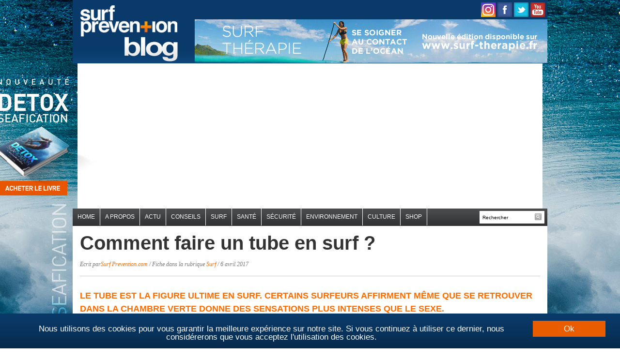

--- FILE ---
content_type: text/html; charset=UTF-8
request_url: https://blog.surf-prevention.com/conseils-surf-prevention/faire-tube-surf/?nomfiche=comment-faire-un-tube-en-surf-&fiche=58&rubrique=21
body_size: 18101
content:
<!DOCTYPE html>
<html xmlns="http://www.w3.org/1999/xhtml" lang="fr-FR">
<head profile="http://gmpg.org/xfn/11">

    <meta charset="UTF-8">
    <meta name="viewport" content="width=device-width, initial-scale=1.0">
    <link rel="profile" href="http://gmpg.org/xfn/11">
    <link rel="pingback" href="https://blog.surf-prevention.com/xmlrpc.php">
    <meta property="fb:use_automatic_ad_placement" content="enable=true ad_density=low">

    <link href='https://fonts.googleapis.com/css?family=Old+Standard+TT:400,700|Source+Sans+Pro:400,700,400italic,700italic&subset=latin,latin-ext,cyrillic'
          rel='stylesheet' type='text/css'>

    <link rel="stylesheet" type="text/css" href="https://blog.surf-prevention.com/wp-content/themes/daily_headlines/style.css" media="screen"/>
    <script async src="https://pagead2.googlesyndication.com/pagead/js/adsbygoogle.js"></script>
		    <meta name="author" content="Surf Prevention">
    <!--<meta property="article:publisher" content="https://www.facebook.com/surf.prevention" >-->
    <meta property="article:author" content="">

	<meta name='robots' content='index, follow, max-image-preview:large, max-snippet:-1, max-video-preview:-1' />

	<!-- This site is optimized with the Yoast SEO plugin v26.5 - https://yoast.com/wordpress/plugins/seo/ -->
	<title>Comment faire un tube en surf ? - Blog Surf Prevention</title>
	<link rel="canonical" href="https://blog.surf-prevention.com/conseils-surf-prevention/faire-tube-surf/" />
	<meta property="og:locale" content="fr_FR" />
	<meta property="og:type" content="article" />
	<meta property="og:title" content="Comment faire un tube en surf ? - Blog Surf Prevention" />
	<meta property="og:description" content="LE TUBE EST LA FIGURE ULTIME EN SURF. CERTAINS SURFEURS AFFIRMENT MÊME QUE SE RETROUVER DANS LA CHAMBRE VERTE DONNE DES SENSATIONS PLUS INTENSES QUE LE SEXE." />
	<meta property="og:url" content="https://blog.surf-prevention.com/conseils-surf-prevention/faire-tube-surf/" />
	<meta property="og:site_name" content="Blog Surf Prevention" />
	<meta property="article:publisher" content="https://www.facebook.com/surf.prevention" />
	<meta property="article:modified_time" content="2017-04-12T12:59:03+00:00" />
	<meta property="og:image" content="https://blog.surf-prevention.com/wp-content/uploads/2017/04/redim_68a2bca26001f1abad6192db31f2aca1_1223822542.jpg" />
	<meta property="og:image:width" content="250" />
	<meta property="og:image:height" content="167" />
	<meta property="og:image:type" content="image/jpeg" />
	<meta name="twitter:label1" content="Durée de lecture estimée" />
	<meta name="twitter:data1" content="4 minutes" />
	<script type="application/ld+json" class="yoast-schema-graph">{"@context":"https://schema.org","@graph":[{"@type":"WebPage","@id":"https://blog.surf-prevention.com/conseils-surf-prevention/faire-tube-surf/","url":"https://blog.surf-prevention.com/conseils-surf-prevention/faire-tube-surf/","name":"Comment faire un tube en surf ? - Blog Surf Prevention","isPartOf":{"@id":"https://blog.surf-prevention.com/#website"},"primaryImageOfPage":{"@id":"https://blog.surf-prevention.com/conseils-surf-prevention/faire-tube-surf/#primaryimage"},"image":{"@id":"https://blog.surf-prevention.com/conseils-surf-prevention/faire-tube-surf/#primaryimage"},"thumbnailUrl":"https://blog.surf-prevention.com/wp-content/uploads/2017/04/redim_68a2bca26001f1abad6192db31f2aca1_1223822542.jpg","datePublished":"2017-04-06T15:51:12+00:00","dateModified":"2017-04-12T12:59:03+00:00","breadcrumb":{"@id":"https://blog.surf-prevention.com/conseils-surf-prevention/faire-tube-surf/#breadcrumb"},"inLanguage":"fr-FR","potentialAction":[{"@type":"ReadAction","target":["https://blog.surf-prevention.com/conseils-surf-prevention/faire-tube-surf/"]}]},{"@type":"ImageObject","inLanguage":"fr-FR","@id":"https://blog.surf-prevention.com/conseils-surf-prevention/faire-tube-surf/#primaryimage","url":"https://blog.surf-prevention.com/wp-content/uploads/2017/04/redim_68a2bca26001f1abad6192db31f2aca1_1223822542.jpg","contentUrl":"https://blog.surf-prevention.com/wp-content/uploads/2017/04/redim_68a2bca26001f1abad6192db31f2aca1_1223822542.jpg","width":250,"height":167,"caption":"Joel Parkinson dans un tube backside grab rail pendant le Globe Pro Fiji 2008."},{"@type":"BreadcrumbList","@id":"https://blog.surf-prevention.com/conseils-surf-prevention/faire-tube-surf/#breadcrumb","itemListElement":[{"@type":"ListItem","position":1,"name":"Accueil","item":"https://blog.surf-prevention.com/"},{"@type":"ListItem","position":2,"name":"Fiches","item":"https://blog.surf-prevention.com/conseils-surf-prevention/"},{"@type":"ListItem","position":3,"name":"Comment faire un tube en surf ?"}]},{"@type":"WebSite","@id":"https://blog.surf-prevention.com/#website","url":"https://blog.surf-prevention.com/","name":"Blog Surf Prevention","description":"Blog Surf et Santé","potentialAction":[{"@type":"SearchAction","target":{"@type":"EntryPoint","urlTemplate":"https://blog.surf-prevention.com/?s={search_term_string}"},"query-input":{"@type":"PropertyValueSpecification","valueRequired":true,"valueName":"search_term_string"}}],"inLanguage":"fr-FR"}]}</script>
	<!-- / Yoast SEO plugin. -->


<link rel="alternate" type="application/rss+xml" title="Blog Surf Prevention &raquo; Flux" href="https://blog.surf-prevention.com/feed/" />
<link rel="alternate" type="application/rss+xml" title="Blog Surf Prevention &raquo; Flux des commentaires" href="https://blog.surf-prevention.com/comments/feed/" />
<link rel="alternate" type="application/rss+xml" title="Blog Surf Prevention &raquo; Comment faire un tube en surf ? Flux des commentaires" href="https://blog.surf-prevention.com/conseils-surf-prevention/faire-tube-surf/feed/" />
<link rel="alternate" title="oEmbed (JSON)" type="application/json+oembed" href="https://blog.surf-prevention.com/wp-json/oembed/1.0/embed?url=https%3A%2F%2Fblog.surf-prevention.com%2Fconseils-surf-prevention%2Ffaire-tube-surf%2F" />
<link rel="alternate" title="oEmbed (XML)" type="text/xml+oembed" href="https://blog.surf-prevention.com/wp-json/oembed/1.0/embed?url=https%3A%2F%2Fblog.surf-prevention.com%2Fconseils-surf-prevention%2Ffaire-tube-surf%2F&#038;format=xml" />
<style id='wp-img-auto-sizes-contain-inline-css' type='text/css'>
img:is([sizes=auto i],[sizes^="auto," i]){contain-intrinsic-size:3000px 1500px}
/*# sourceURL=wp-img-auto-sizes-contain-inline-css */
</style>
<style id='wp-block-library-inline-css' type='text/css'>
:root{--wp-block-synced-color:#7a00df;--wp-block-synced-color--rgb:122,0,223;--wp-bound-block-color:var(--wp-block-synced-color);--wp-editor-canvas-background:#ddd;--wp-admin-theme-color:#007cba;--wp-admin-theme-color--rgb:0,124,186;--wp-admin-theme-color-darker-10:#006ba1;--wp-admin-theme-color-darker-10--rgb:0,107,160.5;--wp-admin-theme-color-darker-20:#005a87;--wp-admin-theme-color-darker-20--rgb:0,90,135;--wp-admin-border-width-focus:2px}@media (min-resolution:192dpi){:root{--wp-admin-border-width-focus:1.5px}}.wp-element-button{cursor:pointer}:root .has-very-light-gray-background-color{background-color:#eee}:root .has-very-dark-gray-background-color{background-color:#313131}:root .has-very-light-gray-color{color:#eee}:root .has-very-dark-gray-color{color:#313131}:root .has-vivid-green-cyan-to-vivid-cyan-blue-gradient-background{background:linear-gradient(135deg,#00d084,#0693e3)}:root .has-purple-crush-gradient-background{background:linear-gradient(135deg,#34e2e4,#4721fb 50%,#ab1dfe)}:root .has-hazy-dawn-gradient-background{background:linear-gradient(135deg,#faaca8,#dad0ec)}:root .has-subdued-olive-gradient-background{background:linear-gradient(135deg,#fafae1,#67a671)}:root .has-atomic-cream-gradient-background{background:linear-gradient(135deg,#fdd79a,#004a59)}:root .has-nightshade-gradient-background{background:linear-gradient(135deg,#330968,#31cdcf)}:root .has-midnight-gradient-background{background:linear-gradient(135deg,#020381,#2874fc)}:root{--wp--preset--font-size--normal:16px;--wp--preset--font-size--huge:42px}.has-regular-font-size{font-size:1em}.has-larger-font-size{font-size:2.625em}.has-normal-font-size{font-size:var(--wp--preset--font-size--normal)}.has-huge-font-size{font-size:var(--wp--preset--font-size--huge)}.has-text-align-center{text-align:center}.has-text-align-left{text-align:left}.has-text-align-right{text-align:right}.has-fit-text{white-space:nowrap!important}#end-resizable-editor-section{display:none}.aligncenter{clear:both}.items-justified-left{justify-content:flex-start}.items-justified-center{justify-content:center}.items-justified-right{justify-content:flex-end}.items-justified-space-between{justify-content:space-between}.screen-reader-text{border:0;clip-path:inset(50%);height:1px;margin:-1px;overflow:hidden;padding:0;position:absolute;width:1px;word-wrap:normal!important}.screen-reader-text:focus{background-color:#ddd;clip-path:none;color:#444;display:block;font-size:1em;height:auto;left:5px;line-height:normal;padding:15px 23px 14px;text-decoration:none;top:5px;width:auto;z-index:100000}html :where(.has-border-color){border-style:solid}html :where([style*=border-top-color]){border-top-style:solid}html :where([style*=border-right-color]){border-right-style:solid}html :where([style*=border-bottom-color]){border-bottom-style:solid}html :where([style*=border-left-color]){border-left-style:solid}html :where([style*=border-width]){border-style:solid}html :where([style*=border-top-width]){border-top-style:solid}html :where([style*=border-right-width]){border-right-style:solid}html :where([style*=border-bottom-width]){border-bottom-style:solid}html :where([style*=border-left-width]){border-left-style:solid}html :where(img[class*=wp-image-]){height:auto;max-width:100%}:where(figure){margin:0 0 1em}html :where(.is-position-sticky){--wp-admin--admin-bar--position-offset:var(--wp-admin--admin-bar--height,0px)}@media screen and (max-width:600px){html :where(.is-position-sticky){--wp-admin--admin-bar--position-offset:0px}}

/*# sourceURL=wp-block-library-inline-css */
</style><style id='global-styles-inline-css' type='text/css'>
:root{--wp--preset--aspect-ratio--square: 1;--wp--preset--aspect-ratio--4-3: 4/3;--wp--preset--aspect-ratio--3-4: 3/4;--wp--preset--aspect-ratio--3-2: 3/2;--wp--preset--aspect-ratio--2-3: 2/3;--wp--preset--aspect-ratio--16-9: 16/9;--wp--preset--aspect-ratio--9-16: 9/16;--wp--preset--color--black: #000000;--wp--preset--color--cyan-bluish-gray: #abb8c3;--wp--preset--color--white: #ffffff;--wp--preset--color--pale-pink: #f78da7;--wp--preset--color--vivid-red: #cf2e2e;--wp--preset--color--luminous-vivid-orange: #ff6900;--wp--preset--color--luminous-vivid-amber: #fcb900;--wp--preset--color--light-green-cyan: #7bdcb5;--wp--preset--color--vivid-green-cyan: #00d084;--wp--preset--color--pale-cyan-blue: #8ed1fc;--wp--preset--color--vivid-cyan-blue: #0693e3;--wp--preset--color--vivid-purple: #9b51e0;--wp--preset--gradient--vivid-cyan-blue-to-vivid-purple: linear-gradient(135deg,rgb(6,147,227) 0%,rgb(155,81,224) 100%);--wp--preset--gradient--light-green-cyan-to-vivid-green-cyan: linear-gradient(135deg,rgb(122,220,180) 0%,rgb(0,208,130) 100%);--wp--preset--gradient--luminous-vivid-amber-to-luminous-vivid-orange: linear-gradient(135deg,rgb(252,185,0) 0%,rgb(255,105,0) 100%);--wp--preset--gradient--luminous-vivid-orange-to-vivid-red: linear-gradient(135deg,rgb(255,105,0) 0%,rgb(207,46,46) 100%);--wp--preset--gradient--very-light-gray-to-cyan-bluish-gray: linear-gradient(135deg,rgb(238,238,238) 0%,rgb(169,184,195) 100%);--wp--preset--gradient--cool-to-warm-spectrum: linear-gradient(135deg,rgb(74,234,220) 0%,rgb(151,120,209) 20%,rgb(207,42,186) 40%,rgb(238,44,130) 60%,rgb(251,105,98) 80%,rgb(254,248,76) 100%);--wp--preset--gradient--blush-light-purple: linear-gradient(135deg,rgb(255,206,236) 0%,rgb(152,150,240) 100%);--wp--preset--gradient--blush-bordeaux: linear-gradient(135deg,rgb(254,205,165) 0%,rgb(254,45,45) 50%,rgb(107,0,62) 100%);--wp--preset--gradient--luminous-dusk: linear-gradient(135deg,rgb(255,203,112) 0%,rgb(199,81,192) 50%,rgb(65,88,208) 100%);--wp--preset--gradient--pale-ocean: linear-gradient(135deg,rgb(255,245,203) 0%,rgb(182,227,212) 50%,rgb(51,167,181) 100%);--wp--preset--gradient--electric-grass: linear-gradient(135deg,rgb(202,248,128) 0%,rgb(113,206,126) 100%);--wp--preset--gradient--midnight: linear-gradient(135deg,rgb(2,3,129) 0%,rgb(40,116,252) 100%);--wp--preset--font-size--small: 13px;--wp--preset--font-size--medium: 20px;--wp--preset--font-size--large: 36px;--wp--preset--font-size--x-large: 42px;--wp--preset--spacing--20: 0.44rem;--wp--preset--spacing--30: 0.67rem;--wp--preset--spacing--40: 1rem;--wp--preset--spacing--50: 1.5rem;--wp--preset--spacing--60: 2.25rem;--wp--preset--spacing--70: 3.38rem;--wp--preset--spacing--80: 5.06rem;--wp--preset--shadow--natural: 6px 6px 9px rgba(0, 0, 0, 0.2);--wp--preset--shadow--deep: 12px 12px 50px rgba(0, 0, 0, 0.4);--wp--preset--shadow--sharp: 6px 6px 0px rgba(0, 0, 0, 0.2);--wp--preset--shadow--outlined: 6px 6px 0px -3px rgb(255, 255, 255), 6px 6px rgb(0, 0, 0);--wp--preset--shadow--crisp: 6px 6px 0px rgb(0, 0, 0);}:where(.is-layout-flex){gap: 0.5em;}:where(.is-layout-grid){gap: 0.5em;}body .is-layout-flex{display: flex;}.is-layout-flex{flex-wrap: wrap;align-items: center;}.is-layout-flex > :is(*, div){margin: 0;}body .is-layout-grid{display: grid;}.is-layout-grid > :is(*, div){margin: 0;}:where(.wp-block-columns.is-layout-flex){gap: 2em;}:where(.wp-block-columns.is-layout-grid){gap: 2em;}:where(.wp-block-post-template.is-layout-flex){gap: 1.25em;}:where(.wp-block-post-template.is-layout-grid){gap: 1.25em;}.has-black-color{color: var(--wp--preset--color--black) !important;}.has-cyan-bluish-gray-color{color: var(--wp--preset--color--cyan-bluish-gray) !important;}.has-white-color{color: var(--wp--preset--color--white) !important;}.has-pale-pink-color{color: var(--wp--preset--color--pale-pink) !important;}.has-vivid-red-color{color: var(--wp--preset--color--vivid-red) !important;}.has-luminous-vivid-orange-color{color: var(--wp--preset--color--luminous-vivid-orange) !important;}.has-luminous-vivid-amber-color{color: var(--wp--preset--color--luminous-vivid-amber) !important;}.has-light-green-cyan-color{color: var(--wp--preset--color--light-green-cyan) !important;}.has-vivid-green-cyan-color{color: var(--wp--preset--color--vivid-green-cyan) !important;}.has-pale-cyan-blue-color{color: var(--wp--preset--color--pale-cyan-blue) !important;}.has-vivid-cyan-blue-color{color: var(--wp--preset--color--vivid-cyan-blue) !important;}.has-vivid-purple-color{color: var(--wp--preset--color--vivid-purple) !important;}.has-black-background-color{background-color: var(--wp--preset--color--black) !important;}.has-cyan-bluish-gray-background-color{background-color: var(--wp--preset--color--cyan-bluish-gray) !important;}.has-white-background-color{background-color: var(--wp--preset--color--white) !important;}.has-pale-pink-background-color{background-color: var(--wp--preset--color--pale-pink) !important;}.has-vivid-red-background-color{background-color: var(--wp--preset--color--vivid-red) !important;}.has-luminous-vivid-orange-background-color{background-color: var(--wp--preset--color--luminous-vivid-orange) !important;}.has-luminous-vivid-amber-background-color{background-color: var(--wp--preset--color--luminous-vivid-amber) !important;}.has-light-green-cyan-background-color{background-color: var(--wp--preset--color--light-green-cyan) !important;}.has-vivid-green-cyan-background-color{background-color: var(--wp--preset--color--vivid-green-cyan) !important;}.has-pale-cyan-blue-background-color{background-color: var(--wp--preset--color--pale-cyan-blue) !important;}.has-vivid-cyan-blue-background-color{background-color: var(--wp--preset--color--vivid-cyan-blue) !important;}.has-vivid-purple-background-color{background-color: var(--wp--preset--color--vivid-purple) !important;}.has-black-border-color{border-color: var(--wp--preset--color--black) !important;}.has-cyan-bluish-gray-border-color{border-color: var(--wp--preset--color--cyan-bluish-gray) !important;}.has-white-border-color{border-color: var(--wp--preset--color--white) !important;}.has-pale-pink-border-color{border-color: var(--wp--preset--color--pale-pink) !important;}.has-vivid-red-border-color{border-color: var(--wp--preset--color--vivid-red) !important;}.has-luminous-vivid-orange-border-color{border-color: var(--wp--preset--color--luminous-vivid-orange) !important;}.has-luminous-vivid-amber-border-color{border-color: var(--wp--preset--color--luminous-vivid-amber) !important;}.has-light-green-cyan-border-color{border-color: var(--wp--preset--color--light-green-cyan) !important;}.has-vivid-green-cyan-border-color{border-color: var(--wp--preset--color--vivid-green-cyan) !important;}.has-pale-cyan-blue-border-color{border-color: var(--wp--preset--color--pale-cyan-blue) !important;}.has-vivid-cyan-blue-border-color{border-color: var(--wp--preset--color--vivid-cyan-blue) !important;}.has-vivid-purple-border-color{border-color: var(--wp--preset--color--vivid-purple) !important;}.has-vivid-cyan-blue-to-vivid-purple-gradient-background{background: var(--wp--preset--gradient--vivid-cyan-blue-to-vivid-purple) !important;}.has-light-green-cyan-to-vivid-green-cyan-gradient-background{background: var(--wp--preset--gradient--light-green-cyan-to-vivid-green-cyan) !important;}.has-luminous-vivid-amber-to-luminous-vivid-orange-gradient-background{background: var(--wp--preset--gradient--luminous-vivid-amber-to-luminous-vivid-orange) !important;}.has-luminous-vivid-orange-to-vivid-red-gradient-background{background: var(--wp--preset--gradient--luminous-vivid-orange-to-vivid-red) !important;}.has-very-light-gray-to-cyan-bluish-gray-gradient-background{background: var(--wp--preset--gradient--very-light-gray-to-cyan-bluish-gray) !important;}.has-cool-to-warm-spectrum-gradient-background{background: var(--wp--preset--gradient--cool-to-warm-spectrum) !important;}.has-blush-light-purple-gradient-background{background: var(--wp--preset--gradient--blush-light-purple) !important;}.has-blush-bordeaux-gradient-background{background: var(--wp--preset--gradient--blush-bordeaux) !important;}.has-luminous-dusk-gradient-background{background: var(--wp--preset--gradient--luminous-dusk) !important;}.has-pale-ocean-gradient-background{background: var(--wp--preset--gradient--pale-ocean) !important;}.has-electric-grass-gradient-background{background: var(--wp--preset--gradient--electric-grass) !important;}.has-midnight-gradient-background{background: var(--wp--preset--gradient--midnight) !important;}.has-small-font-size{font-size: var(--wp--preset--font-size--small) !important;}.has-medium-font-size{font-size: var(--wp--preset--font-size--medium) !important;}.has-large-font-size{font-size: var(--wp--preset--font-size--large) !important;}.has-x-large-font-size{font-size: var(--wp--preset--font-size--x-large) !important;}
/*# sourceURL=global-styles-inline-css */
</style>

<style id='classic-theme-styles-inline-css' type='text/css'>
/*! This file is auto-generated */
.wp-block-button__link{color:#fff;background-color:#32373c;border-radius:9999px;box-shadow:none;text-decoration:none;padding:calc(.667em + 2px) calc(1.333em + 2px);font-size:1.125em}.wp-block-file__button{background:#32373c;color:#fff;text-decoration:none}
/*# sourceURL=/wp-includes/css/classic-themes.min.css */
</style>
<link rel='stylesheet' id='juiz_sps_styles-css' href='https://blog.surf-prevention.com/wp-content/plugins/juiz-social-post-sharer/skins/7/style.min.css?ver=2.3.4' type='text/css' media='all' />
<link rel='stylesheet' id='juiz_sps_modal_styles-css' href='https://blog.surf-prevention.com/wp-content/plugins/juiz-social-post-sharer/assets/css/juiz-social-post-sharer-modal.min.css?ver=2.3.4' type='text/css' media="print" onload="this.onload=null;this.media='all'" /><noscript><link rel="stylesheet" media="all" href="https://blog.surf-prevention.com/wp-content/plugins/juiz-social-post-sharer/assets/css/juiz-social-post-sharer-modal.min.css?ver=2.3.4"></noscript>
<link rel='stylesheet' id='wpz-shortcodes-css' href='https://blog.surf-prevention.com/wp-content/themes/daily_headlines/functions/wpzoom/assets/css/shortcodes.css?ver=6.9' type='text/css' media='all' />
<link rel='stylesheet' id='zoom-font-awesome-css' href='https://blog.surf-prevention.com/wp-content/themes/daily_headlines/functions/wpzoom/assets/css/font-awesome.min.css?ver=6.9' type='text/css' media='all' />
<link rel='stylesheet' id='media-queries-css' href='https://blog.surf-prevention.com/wp-content/themes/daily_headlines/media-queries.css?ver=6.9' type='text/css' media='all' />
<link rel='stylesheet' id='wzslider-css' href='https://blog.surf-prevention.com/wp-content/themes/daily_headlines/functions/wpzoom/assets/css/wzslider.css?ver=6.9' type='text/css' media='all' />
<link rel='stylesheet' id='wpzoom-custom-css' href='https://blog.surf-prevention.com/wp-content/themes/daily_headlines/custom.css?ver=6.9' type='text/css' media='all' />
<script type="text/javascript" src="https://blog.surf-prevention.com/wp-includes/js/jquery/jquery.min.js?ver=3.7.1" id="jquery-core-js"></script>
<script type="text/javascript" src="https://blog.surf-prevention.com/wp-includes/js/jquery/jquery-migrate.min.js?ver=3.4.1" id="jquery-migrate-js"></script>
<script type="text/javascript" src="https://blog.surf-prevention.com/wp-content/themes/daily_headlines/js/init.js?ver=6.9" id="wpzoom-init-js"></script>
<script type="text/javascript" src="https://blog.surf-prevention.com/wp-content/themes/daily_headlines/js/tabber-minimized.js?ver=6.9" id="tabber-minimized-js"></script>
<link rel="https://api.w.org/" href="https://blog.surf-prevention.com/wp-json/" /><link rel="EditURI" type="application/rsd+xml" title="RSD" href="https://blog.surf-prevention.com/xmlrpc.php?rsd" />
<meta name="generator" content="WordPress 6.9" />
<link rel='shortlink' href='https://blog.surf-prevention.com/?p=34750' />

	<!-- begin lightbox scripts -->
	<script type="text/javascript">
    //<![CDATA[
    document.write('<link rel="stylesheet" href="https://blog.surf-prevention.com/wp-content/plugins/lightbox-2/Themes/Black/lightbox.css" type="text/css" media="screen" />');
    //]]>
    </script>
	<!-- end lightbox scripts -->
<!-- WPZOOM Theme / Framework -->
<meta name="generator" content="Daily Headlines 3.0.2" />
<meta name="generator" content="WPZOOM Framework 1.6.6" />
<style type="text/css">body{font-family: Helvetica;font-size: 14px;}#slideshow .featuredPost h2 a{font-size: 30px;}.single h1.title a{font-family: Helvetica;font-size: 40px;}</style>
<script type="text/javascript">







  var _gaq = _gaq || [];



  _gaq.push(['_setAccount', 'UA-415112-5']);



  _gaq.push(['_trackPageview']);







  (function() {



    var ga = document.createElement('script'); ga.type = 'text/javascript'; ga.async = true;



    ga.src = ('https:' == document.location.protocol ? 'https://ssl' : 'http://www') + '.google-analytics.com/ga.js';



    var s = document.getElementsByTagName('script')[0]; s.parentNode.insertBefore(ga, s);



  })();







</script><script type="text/javascript">document.write('<style type="text/css">.tabber{display:none;}</style>');</script><link rel="amphtml" href="https://blog.surf-prevention.com/conseils-surf-prevention/faire-tube-surf/?nomfiche=comment-faire-un-tube-en-surf-&#038;fiche=58&#038;rubrique=21&#038;amp"><link rel="icon" href="https://blog.surf-prevention.com/wp-content/uploads/2021/08/favicon.ico" sizes="32x32" />
<link rel="icon" href="https://blog.surf-prevention.com/wp-content/uploads/2021/08/favicon.ico" sizes="192x192" />
<link rel="apple-touch-icon" href="https://blog.surf-prevention.com/wp-content/uploads/2021/08/favicon.ico" />
<meta name="msapplication-TileImage" content="https://blog.surf-prevention.com/wp-content/uploads/2021/08/favicon.ico" />

    <script type='text/javascript'>
        jQuery(function ($) {
            $("#menuhead ul").css({display: "none"}); // Opera Fix
            $("#menuhead li").hover(function () {
                $(this).find('ul:first').css({visibility: "visible", display: "none"}).show(268);
            }, function () {
                $(this).find('ul:first').css({visibility: "hidden"});
            });
        });
    </script>

    <script type="text/javascript">
        var _gaq = _gaq || [];
        _gaq.push(['_setAccount', 'UA-415112-5']);
        _gaq.push(['_trackPageview']);


        (function () {
            var ga = document.createElement('script');
            ga.type = 'text/javascript';
            ga.async = true;
            ga.src = ('https:' == document.location.protocol ? 'https://ssl' : 'http://www') + '.google-analytics.com/ga.js';
            var s = document.getElementsByTagName('script')[0];
            s.parentNode.insertBefore(ga, s);
        })();
    </script>

    <script>
        function afficherChercher()
        {
            if (document.getElementById("search").style.visibility == "hidden")
            {
                document.getElementById("search").style.visibility = "visible";
            }
            else
            {
                document.getElementById("search").style.visibility = "hidden";
            }
        }
    </script>


    <script type="text/javascript" src="https://aka-cdn.adtech.de/dt/common/DAC.js"></script>
    <script>
        ADTECH.config.page = {
            protocol: 'https',
            server: 'secserv.adtech.de',
            network: '1502.1',
            siteid: '812979',
            params: {loc: '100'}
        };
    </script>


	<style>
    .cc_container .cc_btn, .cc_container .cc_btn:visited {
        color: #FFF !important;
        background-color: #e95c00 !important;
        border-radius: 0px !important;
        -webkit-border-radius: 0px !important;
    }

    .cc_container{
        background: #ffffff url('http://www.surf-prevention.com/images/bg.gif') repeat-x 0 0 !important;
    }
</style>

<script type="text/javascript">
    window.cookieconsent_options = {"message":"Nous utilisons des cookies pour vous garantir la meilleure expérience sur notre site. Si vous continuez à utiliser ce dernier, nous considérerons que vous acceptez l'utilisation des cookies.","dismiss":"Ok","learnMore":"","link":null,"theme":"dark-bottom"};
</script>
<script type="text/javascript" src="//cdnjs.cloudflare.com/ajax/libs/cookieconsent2/1.0.9/cookieconsent.min.js"></script>
</head>

<body class="wp-singular fiches-template-default single single-fiches postid-34750 wp-theme-daily_headlines new_book">
<a href="https://shop.surf-prevention.com/produit/detoxseafication/" id="bodyLink"></a>
<div id="wrap">

	    <div id="header">

        <div class="wrap">

            <div id="logo">
				
                <a href="https://blog.surf-prevention.com" title="Blog Surf et Santé">
					                        <img src="https://blog.surf-prevention.com/wp-content/uploads/2014/08/logo.gif" alt="Blog Surf Prevention" class="logo_desktop"/>
                        <div class="logomobile">
                            <img src="https://blog.surf-prevention.com/wp-content/uploads/2015/07/logo-surf-prev2.png"
                                 class="logo_mobile" alt="logo mobile"/>
                        </div>
					                </a>

				
				            </div>

            <div id="social-header">
                <a href="https://www.instagram.com/surfprevention/"><img
                            src="https://www.surf-prevention.com/images/picto-instagram.png"
                            title="Surf Pr&eacute;vention sur Instagram"/></a>
                <a href="https://www.facebook.com/pages/wwwsurf-preventioncom/19500276573"><img
                            src="https://www.surf-prevention.com/images/picto-facebook.png"
                            title="Surf Pr&eacute;vention sur facebook"/></a>
                <a href="https://twitter.com/surfprevention"><img
                            src="https://www.surf-prevention.com/images/picto-twitter.png"
                            title="Suivez Surf Pr&eacute;vention sur Twitter"/></a>
                <!--<a class="feed_rss" href="https://blog.surf-prevention.com/feed/"><img
                            src="https://www.surf-prevention.com/images/picto-rss.png"
                            title="Acc&eacute;dez au flux RSS de Surf Pr&eacute;vention"/></a>-->
                <!--<a href="https://vimeo.com/channels/58885"><img
                            src="https://www.surf-prevention.com/images/picto-vimeo.png"
                            title="Vid&eacute;os Surf Pr&eacute;vention sur Vimeo"/></a>-->
                <a href="https://www.youtube.com/user/SURFprevention"><img
                            src="https://www.surf-prevention.com/images/picto-youtube.png"
                            title="Vid&eacute;os Surf Pr&eacute;vention sur Youtube"/></a>
            </div>
                        <div id="bannerSurfTherapie">
                <a href="https://shop.surf-prevention.com/livre-surf-therapie/">
                    <img src="https://blog.surf-prevention.com/wp-content/uploads/2015/08/728x90-surf-therapie.gif"
                         width="728" height="90" border="0" title="Livre Surf Thérapie">
                </a>
            </div>
            
            <div class="clear">&nbsp;</div>

        </div><!-- end .wrap -->

    </div><!-- end #header -->

	
        <div id="mainNav">

            <div class="wrap">

				                    <a href="#" onClick="afficherChercher();"><i class="fa fa-search"></i></a>
                    <div id="search">
                        <form method="get" action="https://blog.surf-prevention.com" class="mobileform">
                            <input type="text" name="s" id="setop"
                                   onblur="if (this.value == '') {this.value = 'Rechercher';}"
                                   onfocus="if (this.value == 'Rechercher') {this.value = '';}"
                                   value="Rechercher"/>
                            <input type="image"
                                   src="https://blog.surf-prevention.com/wp-content/themes/daily_headlines/images/iconFormSearch.png"
                                   id="searchsubmittop" class="submit"/>
                        </form>
                    </div><!-- end #search -->
				

                <a class="btn_menu" id="toggle-main" href="#"></a>

                <nav id="nav">
					<ul id="menuhead" class=""><li id="menu-item-33367" class="menu-item menu-item-type-custom menu-item-object-custom menu-item-33367"><a href="http://www.surf-prevention.com">Home</a></li>
<li id="menu-item-16992" class="menu-item menu-item-type-custom menu-item-object-custom menu-item-16992"><a href="https://blog.surf-prevention.com/guillaume-barucq/">A propos</a></li>
<li id="menu-item-8585" class="menu-item menu-item-type-taxonomy menu-item-object-category menu-item-8585"><a href="https://blog.surf-prevention.com/surf/actualites/">ACTU</a></li>
<li id="menu-item-35050" class="menu-item menu-item-type-post_type menu-item-object-page menu-item-35050"><a href="https://blog.surf-prevention.com/conseils-surf-prevention/">Conseils</a></li>
<li id="menu-item-8586" class="menu-item menu-item-type-taxonomy menu-item-object-category menu-item-has-children menu-item-8586"><a href="https://blog.surf-prevention.com/surf/surf/">SURF</a>
<ul class="sub-menu">
	<li id="menu-item-14822" class="menu-item menu-item-type-custom menu-item-object-custom menu-item-14822"><a href="http://image.surf-prevention.com">Video</a></li>
	<li id="menu-item-8674" class="menu-item menu-item-type-taxonomy menu-item-object-category menu-item-8674"><a href="https://blog.surf-prevention.com/surf/surfeurs-surfeuses/le-surf-pour-tous/surfeuses/">Surfeuses</a></li>
	<li id="menu-item-8673" class="menu-item menu-item-type-taxonomy menu-item-object-category menu-item-has-children menu-item-8673"><a href="https://blog.surf-prevention.com/surf/surfeurs-surfeuses/">Surfeurs</a>
	<ul class="sub-menu">
		<li id="menu-item-8685" class="menu-item menu-item-type-taxonomy menu-item-object-category menu-item-has-children menu-item-8685"><a href="https://blog.surf-prevention.com/surf/surfeurs-surfeuses/les-meilleurs-surfeurs-du-monde/">Les meilleurs surfeurs</a>
		<ul class="sub-menu">
			<li id="menu-item-8683" class="menu-item menu-item-type-taxonomy menu-item-object-category menu-item-8683"><a href="https://blog.surf-prevention.com/surf/surfeurs-surfeuses/les-meilleurs-surfeurs-du-monde/kelly-slater/">Kelly Slater</a></li>
			<li id="menu-item-16579" class="menu-item menu-item-type-taxonomy menu-item-object-category menu-item-16579"><a href="https://blog.surf-prevention.com/surf/surfeurs-surfeuses/les-meilleurs-surfeurs-du-monde/john-john-florence/">John John Florence</a></li>
			<li id="menu-item-14913" class="menu-item menu-item-type-custom menu-item-object-custom menu-item-14913"><a href="https://blog.surf-prevention.com/tag/andy-irons/">Andy Irons</a></li>
			<li id="menu-item-8684" class="menu-item menu-item-type-taxonomy menu-item-object-category menu-item-8684"><a href="https://blog.surf-prevention.com/surf/surfeurs-surfeuses/les-meilleurs-surfeurs-du-monde/laird-hamilton/">Laird Hamilton</a></li>
			<li id="menu-item-8680" class="menu-item menu-item-type-taxonomy menu-item-object-category menu-item-8680"><a href="https://blog.surf-prevention.com/surf/surfeurs-surfeuses/les-meilleurs-surfeurs-du-monde/jeremy-flores/">Jeremy Flores</a></li>
			<li id="menu-item-8767" class="menu-item menu-item-type-custom menu-item-object-custom menu-item-8767"><a href="https://blog.surf-prevention.com/tag/julian-wilson/">Julian Wilson</a></li>
			<li id="menu-item-8681" class="menu-item menu-item-type-taxonomy menu-item-object-category menu-item-8681"><a href="https://blog.surf-prevention.com/surf/surfeurs-surfeuses/les-meilleurs-surfeurs-du-monde/joel-parkinson/">Joel Parkinson</a></li>
			<li id="menu-item-8682" class="menu-item menu-item-type-taxonomy menu-item-object-category menu-item-8682"><a href="https://blog.surf-prevention.com/surf/surfeurs-surfeuses/les-meilleurs-surfeurs-du-monde/jordy-smith/">Jordy Smith</a></li>
			<li id="menu-item-8686" class="menu-item menu-item-type-taxonomy menu-item-object-category menu-item-8686"><a href="https://blog.surf-prevention.com/surf/surfeurs-surfeuses/les-meilleurs-surfeurs-du-monde/mick-fanning/">Mick Fanning</a></li>
			<li id="menu-item-8679" class="menu-item menu-item-type-taxonomy menu-item-object-category menu-item-8679"><a href="https://blog.surf-prevention.com/surf/surfeurs-surfeuses/les-meilleurs-surfeurs-du-monde/jamie-obrien/">Jamie O&rsquo;Brien</a></li>
		</ul>
</li>
		<li id="menu-item-8658" class="menu-item menu-item-type-taxonomy menu-item-object-category menu-item-has-children menu-item-8658"><a href="https://blog.surf-prevention.com/surf/surfeurs-surfeuses/portraits-et-interviews-de-surfeurs/">Portraits et interviews de surfeurs</a>
		<ul class="sub-menu">
			<li id="menu-item-8663" class="menu-item menu-item-type-taxonomy menu-item-object-category menu-item-8663"><a href="https://blog.surf-prevention.com/surf/surfeurs-surfeuses/portraits-et-interviews-de-surfeurs/paroles-de-surfeurs/">Paroles de surfeurs</a></li>
		</ul>
</li>
		<li id="menu-item-8676" class="menu-item menu-item-type-taxonomy menu-item-object-category menu-item-has-children menu-item-8676"><a href="https://blog.surf-prevention.com/surf/surfeurs-surfeuses/le-surf-pour-tous/">Le surf pour tous</a>
		<ul class="sub-menu">
			<li id="menu-item-8675" class="menu-item menu-item-type-taxonomy menu-item-object-category menu-item-8675"><a href="https://blog.surf-prevention.com/surf/surfeurs-surfeuses/le-surf-pour-tous/le-surf-pour-les-enfants/">Le surf pour les enfants</a></li>
		</ul>
</li>
	</ul>
</li>
	<li id="menu-item-8648" class="menu-item menu-item-type-taxonomy menu-item-object-category menu-item-has-children menu-item-8648"><a href="https://blog.surf-prevention.com/surf/surf/les-vagues-les-plus-dangereuses-du-monde/">Les Vagues</a>
	<ul class="sub-menu">
		<li id="menu-item-8652" class="menu-item menu-item-type-taxonomy menu-item-object-category menu-item-8652"><a href="https://blog.surf-prevention.com/surf/surf/les-vagues-les-plus-dangereuses-du-monde/teahupoo/">Teahupoo</a></li>
		<li id="menu-item-8650" class="menu-item menu-item-type-taxonomy menu-item-object-category menu-item-8650"><a href="https://blog.surf-prevention.com/surf/surf/les-vagues-les-plus-dangereuses-du-monde/pipeline/">Pipeline</a></li>
		<li id="menu-item-8644" class="menu-item menu-item-type-taxonomy menu-item-object-category menu-item-8644"><a href="https://blog.surf-prevention.com/surf/surf/les-vagues-les-plus-dangereuses-du-monde/belharra/">Belharra</a></li>
		<li id="menu-item-8647" class="menu-item menu-item-type-taxonomy menu-item-object-category menu-item-8647"><a href="https://blog.surf-prevention.com/surf/surf/les-vagues-les-plus-dangereuses-du-monde/jaws/">Jaws</a></li>
		<li id="menu-item-8649" class="menu-item menu-item-type-taxonomy menu-item-object-category menu-item-8649"><a href="https://blog.surf-prevention.com/surf/surf/les-vagues-les-plus-dangereuses-du-monde/mavericks/">Mavericks</a></li>
		<li id="menu-item-8651" class="menu-item menu-item-type-taxonomy menu-item-object-category menu-item-8651"><a href="https://blog.surf-prevention.com/surf/surf/les-vagues-les-plus-dangereuses-du-monde/shipstern-bluff/">Shipstern Bluff</a></li>
	</ul>
</li>
	<li id="menu-item-8635" class="menu-item menu-item-type-taxonomy menu-item-object-category menu-item-8635"><a href="https://blog.surf-prevention.com/surf/surf/competition-de-surf/">Compétition de surf</a></li>
	<li id="menu-item-8637" class="menu-item menu-item-type-taxonomy menu-item-object-category menu-item-has-children menu-item-8637"><a href="https://blog.surf-prevention.com/surf/surf/surf-education/">Education Surf</a>
	<ul class="sub-menu">
		<li id="menu-item-8636" class="menu-item menu-item-type-taxonomy menu-item-object-category menu-item-8636"><a href="https://blog.surf-prevention.com/surf/surf/debuter-le-surf/">Débuter le surf</a></li>
		<li id="menu-item-8640" class="menu-item menu-item-type-taxonomy menu-item-object-category menu-item-8640"><a href="https://blog.surf-prevention.com/surf/surf/figures-de-surf/">Figures de surf</a></li>
		<li id="menu-item-8641" class="menu-item menu-item-type-taxonomy menu-item-object-category menu-item-has-children menu-item-8641"><a href="https://blog.surf-prevention.com/surf/surf/surf-education/preparation/">Préparation</a>
		<ul class="sub-menu">
			<li id="menu-item-8638" class="menu-item menu-item-type-taxonomy menu-item-object-category menu-item-8638"><a href="https://blog.surf-prevention.com/surf/surf/surf-education/preparation/equilibre-en-surf/">Equilibre en surf</a></li>
			<li id="menu-item-8639" class="menu-item menu-item-type-taxonomy menu-item-object-category menu-item-8639"><a href="https://blog.surf-prevention.com/surf/surf/surf-education/preparation/etirements-et-stretching/">Etirements et stretching</a></li>
		</ul>
</li>
		<li id="menu-item-8642" class="menu-item menu-item-type-taxonomy menu-item-object-category menu-item-8642"><a href="https://blog.surf-prevention.com/surf/surf/surf-education/surf-humanitaire/">Surf humanitaire</a></li>
		<li id="menu-item-8643" class="menu-item menu-item-type-taxonomy menu-item-object-category menu-item-8643"><a href="https://blog.surf-prevention.com/surf/surf/surf-education/surf-tip/">Surf Tip</a></li>
		<li id="menu-item-8653" class="menu-item menu-item-type-taxonomy menu-item-object-category menu-item-8653"><a href="https://blog.surf-prevention.com/surf/surf/lexique-surf/">Lexique surf</a></li>
	</ul>
</li>
	<li id="menu-item-8656" class="menu-item menu-item-type-taxonomy menu-item-object-category menu-item-has-children menu-item-8656"><a href="https://blog.surf-prevention.com/surf/surf/materiel-surf/">Matériel</a>
	<ul class="sub-menu">
		<li id="menu-item-8657" class="menu-item menu-item-type-taxonomy menu-item-object-category menu-item-8657"><a href="https://blog.surf-prevention.com/surf/surf/materiel-surf/planches-de-surf/">Planches de surf</a></li>
		<li id="menu-item-8655" class="menu-item menu-item-type-taxonomy menu-item-object-category menu-item-8655"><a href="https://blog.surf-prevention.com/surf/surf/materiel-surf/maillots/">Maillots</a></li>
		<li id="menu-item-8661" class="menu-item menu-item-type-taxonomy menu-item-object-category menu-item-8661"><a href="https://blog.surf-prevention.com/surf/surf/materiel-surf/combinaisons-de-surf/">Combinaisons de surf</a></li>
		<li id="menu-item-8659" class="menu-item menu-item-type-taxonomy menu-item-object-category menu-item-8659"><a href="https://blog.surf-prevention.com/surf/surf/materiel-surf/appareil-photos-camera/">Appareil photos &#038; caméra</a></li>
		<li id="menu-item-8662" class="menu-item menu-item-type-taxonomy menu-item-object-category menu-item-8662"><a href="https://blog.surf-prevention.com/surf/surf/materiel-surf/surfing-car/">Surfing Car</a></li>
	</ul>
</li>
	<li id="menu-item-8667" class="menu-item menu-item-type-taxonomy menu-item-object-category menu-item-8667"><a href="https://blog.surf-prevention.com/surf/surf/sports-complementaires-du-surf/stand-up-paddle-surfing/">Stand Up Paddle</a></li>
	<li id="menu-item-8669" class="menu-item menu-item-type-taxonomy menu-item-object-category menu-item-8669"><a href="https://blog.surf-prevention.com/surf/surf/surf-tracte-tow-in/">Surf tracté / tow in</a></li>
	<li id="menu-item-8590" class="menu-item menu-item-type-taxonomy menu-item-object-category menu-item-has-children menu-item-8590"><a href="https://blog.surf-prevention.com/surf/surf-trip/">Surf Trip</a>
	<ul class="sub-menu">
		<li id="menu-item-8688" class="menu-item menu-item-type-taxonomy menu-item-object-category menu-item-8688"><a href="https://blog.surf-prevention.com/surf/surf-trip/surf-a-hawaii/">Surf à Hawaii</a></li>
		<li id="menu-item-8689" class="menu-item menu-item-type-taxonomy menu-item-object-category menu-item-8689"><a href="https://blog.surf-prevention.com/surf/surf-trip/surf-en-australie/">Surf en Australie</a></li>
		<li id="menu-item-8671" class="menu-item menu-item-type-taxonomy menu-item-object-category menu-item-8671"><a href="https://blog.surf-prevention.com/surf/surf/surfer-a-biarritz/">Surfer sur la Côte Basque</a></li>
	</ul>
</li>
	<li id="menu-item-8687" class="menu-item menu-item-type-taxonomy menu-item-object-category menu-item-8687"><a href="https://blog.surf-prevention.com/surf/surf/surfing-lifestyle/">Surfing Lifestyle</a></li>
	<li id="menu-item-8665" class="menu-item menu-item-type-taxonomy menu-item-object-category menu-item-8665"><a href="https://blog.surf-prevention.com/surf/surf/sea-sex-and-surf/">Sea, sex and surf</a></li>
</ul>
</li>
<li id="menu-item-8587" class="menu-item menu-item-type-taxonomy menu-item-object-category menu-item-has-children menu-item-8587"><a href="https://blog.surf-prevention.com/surf/sante/">Santé</a>
<ul class="sub-menu">
	<li id="menu-item-8620" class="menu-item menu-item-type-taxonomy menu-item-object-category menu-item-has-children menu-item-8620"><a href="https://blog.surf-prevention.com/surf/sante/prevention/">Prévention</a>
	<ul class="sub-menu">
		<li id="menu-item-8623" class="menu-item menu-item-type-taxonomy menu-item-object-category menu-item-8623"><a href="https://blog.surf-prevention.com/surf/sante/prevention/conseils-du-medecin-generaliste/">Les Conseils du Docteur Surf</a></li>
		<li id="menu-item-8621" class="menu-item menu-item-type-taxonomy menu-item-object-category menu-item-8621"><a href="https://blog.surf-prevention.com/surf/sante/prevention/surfing-publicite-campagnes/">Prévention &#038; Sensibilisation</a></li>
	</ul>
</li>
	<li id="menu-item-8622" class="menu-item menu-item-type-taxonomy menu-item-object-category menu-item-8622"><a href="https://blog.surf-prevention.com/surf/sante/surf-therapie/">Surf Thérapie</a></li>
	<li id="menu-item-13646" class="menu-item menu-item-type-taxonomy menu-item-object-category menu-item-13646"><a href="https://blog.surf-prevention.com/surf/sante/thalasso-therapie/">Thalassotherapie</a></li>
	<li id="menu-item-8670" class="menu-item menu-item-type-taxonomy menu-item-object-category menu-item-has-children menu-item-8670"><a href="https://blog.surf-prevention.com/surf/sante/surf-sciences/">Surf, Médecine &#038; Sciences</a>
	<ul class="sub-menu">
		<li id="menu-item-8609" class="menu-item menu-item-type-taxonomy menu-item-object-category menu-item-8609"><a href="https://blog.surf-prevention.com/surf/sante/alimentation-et-hydratation/">Alimentation et hydratation</a></li>
		<li id="menu-item-8664" class="menu-item menu-item-type-taxonomy menu-item-object-category menu-item-8664"><a href="https://blog.surf-prevention.com/surf/sante/surf-sciences/reeducation-du-surfeur/">Rééducation du surfeur</a></li>
		<li id="menu-item-8668" class="menu-item menu-item-type-taxonomy menu-item-object-category menu-item-8668"><a href="https://blog.surf-prevention.com/surf/sante/surf-sciences/surf-chirurgie/">Surf &#038; chirurgie</a></li>
		<li id="menu-item-8610" class="menu-item menu-item-type-taxonomy menu-item-object-category menu-item-8610"><a href="https://blog.surf-prevention.com/surf/sante/anatomie/">Anatomie</a></li>
	</ul>
</li>
	<li id="menu-item-8608" class="menu-item menu-item-type-taxonomy menu-item-object-category menu-item-8608"><a href="https://blog.surf-prevention.com/surf/sante/alerte-sanitaire/">Alertes Sanitaires</a></li>
	<li id="menu-item-8611" class="menu-item menu-item-type-taxonomy menu-item-object-category menu-item-has-children menu-item-8611"><a href="https://blog.surf-prevention.com/surf/sante/conduites-a-risques/">Conduites à risques</a>
	<ul class="sub-menu">
		<li id="menu-item-8607" class="menu-item menu-item-type-taxonomy menu-item-object-category menu-item-8607"><a href="https://blog.surf-prevention.com/surf/sante/conduites-a-risques/addictions-prevention/">Addictions prévention</a></li>
	</ul>
</li>
	<li id="menu-item-8617" class="menu-item menu-item-type-taxonomy menu-item-object-category menu-item-has-children menu-item-8617"><a href="https://blog.surf-prevention.com/surf/sante/pathologie-du-surfeur/">Pathologie du surfeur</a>
	<ul class="sub-menu">
		<li id="menu-item-8619" class="menu-item menu-item-type-taxonomy menu-item-object-category menu-item-8619"><a href="https://blog.surf-prevention.com/surf/sante/pathologie-du-surfeur/exostose/">Exostose</a></li>
	</ul>
</li>
	<li id="menu-item-8615" class="menu-item menu-item-type-taxonomy menu-item-object-category menu-item-has-children menu-item-8615"><a href="https://blog.surf-prevention.com/surf/sante/le-surf-dans-la-peau/">Le surf dans la peau</a>
	<ul class="sub-menu">
		<li id="menu-item-8612" class="menu-item menu-item-type-taxonomy menu-item-object-category menu-item-8612"><a href="https://blog.surf-prevention.com/surf/sante/le-surf-dans-la-peau/creme-solaire/">Crème solaire</a></li>
	</ul>
</li>
	<li id="menu-item-8614" class="menu-item menu-item-type-taxonomy menu-item-object-category menu-item-8614"><a href="https://blog.surf-prevention.com/surf/sante/infectiologie-vaccinations/">Infectiologie &#038; vaccinations</a></li>
	<li id="menu-item-8646" class="menu-item menu-item-type-taxonomy menu-item-object-category menu-item-8646"><a href="https://blog.surf-prevention.com/surf/surf/handiglisse/">Handiglisse</a></li>
	<li id="menu-item-8616" class="menu-item menu-item-type-taxonomy menu-item-object-category menu-item-has-children menu-item-8616"><a href="https://blog.surf-prevention.com/surf/sante/lexique-medical/">Lexique Médical</a>
	<ul class="sub-menu">
		<li id="menu-item-8613" class="menu-item menu-item-type-taxonomy menu-item-object-category menu-item-8613"><a href="https://blog.surf-prevention.com/surf/sante/etudes/">Etudes</a></li>
		<li id="menu-item-8618" class="menu-item menu-item-type-taxonomy menu-item-object-category menu-item-8618"><a href="https://blog.surf-prevention.com/surf/sante/pathologie-du-surfeur/case-report/">Case report</a></li>
	</ul>
</li>
</ul>
</li>
<li id="menu-item-8588" class="menu-item menu-item-type-taxonomy menu-item-object-category menu-item-has-children menu-item-8588"><a href="https://blog.surf-prevention.com/surf/securite/">Sécurité</a>
<ul class="sub-menu">
	<li id="menu-item-8624" class="menu-item menu-item-type-taxonomy menu-item-object-category menu-item-8624"><a href="https://blog.surf-prevention.com/surf/securite/accidents-de-surf/attaque-de-requin/">Attaques de requin</a></li>
	<li id="menu-item-8631" class="menu-item menu-item-type-taxonomy menu-item-object-category menu-item-has-children menu-item-8631"><a href="https://blog.surf-prevention.com/surf/securite/accidents-de-surf/">Les Accidents de Surf</a>
	<ul class="sub-menu">
		<li id="menu-item-8626" class="menu-item menu-item-type-taxonomy menu-item-object-category menu-item-8626"><a href="https://blog.surf-prevention.com/surf/securite/accidents-de-surf/blessures/">Blessures</a></li>
		<li id="menu-item-8627" class="menu-item menu-item-type-taxonomy menu-item-object-category menu-item-8627"><a href="https://blog.surf-prevention.com/surf/securite/accidents-de-surf/chutes-et-wipe-out/">Chutes et wipe-out</a></li>
		<li id="menu-item-8628" class="menu-item menu-item-type-taxonomy menu-item-object-category menu-item-8628"><a href="https://blog.surf-prevention.com/surf/securite/accidents-de-surf/collisions/">Collisions</a></li>
		<li id="menu-item-8632" class="menu-item menu-item-type-taxonomy menu-item-object-category menu-item-8632"><a href="https://blog.surf-prevention.com/surf/securite/accidents-de-surf/noyade/">Noyade</a></li>
	</ul>
</li>
	<li id="menu-item-8629" class="menu-item menu-item-type-taxonomy menu-item-object-category menu-item-has-children menu-item-8629"><a href="https://blog.surf-prevention.com/surf/securite/dangers-plage/">Dangers plage</a>
	<ul class="sub-menu">
		<li id="menu-item-8625" class="menu-item menu-item-type-taxonomy menu-item-object-category menu-item-8625"><a href="https://blog.surf-prevention.com/surf/securite/dangers-plage/beach-accident/">Beach accident</a></li>
	</ul>
</li>
	<li id="menu-item-8630" class="menu-item menu-item-type-taxonomy menu-item-object-category menu-item-8630"><a href="https://blog.surf-prevention.com/surf/securite/extreme-surfing/">Extreme surfing</a></li>
	<li id="menu-item-8660" class="menu-item menu-item-type-taxonomy menu-item-object-category menu-item-8660"><a href="https://blog.surf-prevention.com/surf/surf/materiel-surf/casque-pour-surfer/">Casque pour surfer</a></li>
	<li id="menu-item-8654" class="menu-item menu-item-type-taxonomy menu-item-object-category menu-item-8654"><a href="https://blog.surf-prevention.com/surf/surf/localisme-et-violences/">Localisme</a></li>
	<li id="menu-item-8633" class="menu-item menu-item-type-taxonomy menu-item-object-category menu-item-has-children menu-item-8633"><a href="https://blog.surf-prevention.com/surf/securite/guide-de-survie-en-mer/">Survie en mer</a>
	<ul class="sub-menu">
		<li id="menu-item-8634" class="menu-item menu-item-type-taxonomy menu-item-object-category menu-item-8634"><a href="https://blog.surf-prevention.com/surf/securite/guide-de-survie-en-mer/sauvetage-cotier/">Sauvetage Côtier</a></li>
	</ul>
</li>
</ul>
</li>
<li id="menu-item-8589" class="menu-item menu-item-type-taxonomy menu-item-object-category menu-item-has-children menu-item-8589"><a href="https://blog.surf-prevention.com/surf/environnement/">Environnement</a>
<ul class="sub-menu">
	<li id="menu-item-8596" class="menu-item menu-item-type-taxonomy menu-item-object-category menu-item-8596"><a href="https://blog.surf-prevention.com/surf/environnement/pollution-prevention/">Pollution Prévention</a></li>
	<li id="menu-item-8593" class="menu-item menu-item-type-taxonomy menu-item-object-category menu-item-has-children menu-item-8593"><a href="https://blog.surf-prevention.com/surf/environnement/catastrophes/">Les catastrophes</a>
	<ul class="sub-menu">
		<li id="menu-item-8592" class="menu-item menu-item-type-taxonomy menu-item-object-category menu-item-8592"><a href="https://blog.surf-prevention.com/surf/environnement/catastrophes/tempetes/">Tempêtes</a></li>
		<li id="menu-item-8594" class="menu-item menu-item-type-taxonomy menu-item-object-category menu-item-8594"><a href="https://blog.surf-prevention.com/surf/environnement/catastrophes/tsunami-et-tremblements-de-terre/">Tsunami et tremblements de terre</a></li>
	</ul>
</li>
	<li id="menu-item-8595" class="menu-item menu-item-type-taxonomy menu-item-object-category menu-item-8595"><a href="https://blog.surf-prevention.com/surf/environnement/nos-amies-les-betes/">Nos amies les bêtes</a></li>
</ul>
</li>
<li id="menu-item-8591" class="menu-item menu-item-type-taxonomy menu-item-object-category menu-item-has-children menu-item-8591"><a href="https://blog.surf-prevention.com/surf/media/">Culture</a>
<ul class="sub-menu">
	<li id="menu-item-8602" class="menu-item menu-item-type-taxonomy menu-item-object-category menu-item-8602"><a href="https://blog.surf-prevention.com/surf/media/videos-de-surf/">Films, videos &#038; clips</a></li>
	<li id="menu-item-8606" class="menu-item menu-item-type-taxonomy menu-item-object-category menu-item-8606"><a href="https://blog.surf-prevention.com/surf/media/surf-musique/">Surf Musique</a></li>
	<li id="menu-item-8601" class="menu-item menu-item-type-taxonomy menu-item-object-category menu-item-8601"><a href="https://blog.surf-prevention.com/surf/media/surfing-pub/">Surfing Pub &#038; Buzz</a></li>
	<li id="menu-item-8603" class="menu-item menu-item-type-taxonomy menu-item-object-category menu-item-8603"><a href="https://blog.surf-prevention.com/surf/media/insolite/">Insolite</a></li>
	<li id="menu-item-8597" class="menu-item menu-item-type-taxonomy menu-item-object-category menu-item-8597"><a href="https://blog.surf-prevention.com/surf/media/livres-de-surf/">Livres</a></li>
	<li id="menu-item-8598" class="menu-item menu-item-type-taxonomy menu-item-object-category menu-item-8598"><a href="https://blog.surf-prevention.com/surf/media/people/">People</a></li>
	<li id="menu-item-8599" class="menu-item menu-item-type-taxonomy menu-item-object-category menu-item-8599"><a href="https://blog.surf-prevention.com/surf/media/photographies-de-surf/">Photographies de surf</a></li>
	<li id="menu-item-8600" class="menu-item menu-item-type-taxonomy menu-item-object-category menu-item-8600"><a href="https://blog.surf-prevention.com/surf/media/press-book/">Press Book</a></li>
	<li id="menu-item-8604" class="menu-item menu-item-type-taxonomy menu-item-object-category menu-item-8604"><a href="https://blog.surf-prevention.com/surf/media/surf-art/">Surf Art-Thérapie</a></li>
	<li id="menu-item-8605" class="menu-item menu-item-type-taxonomy menu-item-object-category menu-item-8605"><a href="https://blog.surf-prevention.com/surf/media/surf-internet/">Surf Internet</a></li>
</ul>
</li>
<li id="menu-item-10316" class="menu-item menu-item-type-custom menu-item-object-custom menu-item-10316"><a href="http://shop.surf-prevention.com/">Shop</a></li>
</ul>                    <div class="clear">&nbsp;</div>
                </nav><!-- #nav -->


            </div><!-- end .wrap -->

        </div><!-- end #mainNav -->

	
        <!--div class="wrap">
        <div id="bannerHead"-->
			            <!--script async src="//"></script-->
            <!-- Responsive sidebar -->
            <!--ins class="adsbygoogle"
                 style="display:block"
                 data-ad-client="ca-pub-4566670089688526"
                 data-ad-slot="6889513730"
                 data-ad-format="auto"></ins>
            <script>
                (adsbygoogle = window.adsbygoogle || []).push({});
            </script-->
        <!--/div>
        </div-->

    <!--div class="wrap">
        <a id="header_new_book" itemprop="url" href="https://shop.surf-prevention.com/produit/detoxseafication/" target="_self">
            <div class="new-book-container">
                <div class="new-book-container-sub">
                    <span class="new-book-container-text">Nouveau livre<br>DETOXSEAFICATION<br>disponible !</span>
                    <span class="new-book-container-button">Acheter le livre</span>
                </div>
            </div>
        </a>
    </div-->    <div id="content" class="full-width content-single-fiches">
        <div class="wrap">
			
                    <!--div class="regie-single">

                        <script async
                                src="https://pagead2.googlesyndication.com/pagead/js/adsbygoogle.js"></script-->
                        <!-- Adsense adaptable -->
                        <!--ins class="adsbygoogle"
                             style="display:block"
                             data-ad-client="ca-pub-4566670089688526"
                             data-ad-slot="6982799895"
                             data-ad-format="auto"></ins>
                        <script>
                            (adsbygoogle = window.adsbygoogle || []).push({});
                        </script>


                    </div-->

                    <div class="postInfo">

                        <h1 class="title">Comment faire un tube en surf ?</h1>
                        <p class="postmetadata">
							Ecrit par<a href="https://blog.surf-prevention.com/author/guillaume/" title="Articles par Surf Prevention.com" rel="author">Surf Prevention.com</a>							 /                                 <span class="category">Fiche dans la rubrique                                 <a href="https://blog.surf-prevention.com/rubrique/rubrique-surf/">Surf</a>
                                </span>							 /                                 <time
                                datetime="2017-04-06"
                                pubdate>6 avril 2017</time>							                        </p>
                        <!-- end .postmetadata -->

                    </div>

                    <div id="main">

                        <div class="column column-full column-last single">

							
                            <div class="post-risque"></div>
                            <!--<div class="post-excerpt">LE TUBE EST LA FIGURE ULTIME EN SURF. CERTAINS SURFEURS AFFIRMENT MÊME QUE SE RETROUVER DANS LA CHAMBRE VERTE DONNE DES SENSATIONS PLUS INTENSES QUE LE SEXE.</div>-->
                            <div class="post-single fiches"><h2>LE TUBE EST LA FIGURE ULTIME EN SURF. CERTAINS SURFEURS AFFIRMENT MÊME QUE SE RETROUVER DANS LA CHAMBRE VERTE DONNE DES SENSATIONS PLUS INTENSES QUE LE SEXE.</h2>
<p>Pour entrer dans un beau tube, il faut que la vague fasse au moins votre taille (à moins de se recroqueviller dans un petit tube).&nbsp;</p>
<p>Une vague qui tube est généralement une vague creuse dans laquelle on se cale au niveau de la portion la plus critique: c&rsquo;est ce qui fait du tube une figure à risques.</p>
<p>On n’est nulle part plus en sécurité qu’à l’intérieur du tube ! Encore faut-il pouvoir s&rsquo;y nicher et surtout en sortir&#8230;<br />
La dangerosité du tube vient de sa lèvre qui peut s’abattre sur nous comme une guillotine si on n’y prend pas garde. Pour l’éviter il ne faut pas rester trop bas sur la vague.</p>
<p>L’autre risque est de surfer trop haut dans le tube et de se faire happer par la vague comme dans un tambour de machine à laver&nbsp;: on est attiré en haut du tube avant de retomber violemment avec la lèvre. C’est ce qu’on appelle une chute «&nbsp;over the falls&nbsp;».</p>
<p>Conseils aux tube riders :&nbsp;</p>
<p>Il faut adapter en permanence sa vitesse et sa trajectoire, au déferlement. On commence généralement par se freiner en mettant le poids du corps sur le pied arrière. On peut aussi enfoncer un bras dans la face de la vague pour se ralentir.</p>
<p>Quand on est bien calé dans le tube, on accélère en transférant le poids sur la jambe avant. Il est possible d’avancer les pieds sur la planche pour donner une accélération supplémentaire.</p>
<p>Il est plus facile de tuber quand on est de face à la vague (<a href="http://blog.surf-prevention.com/2008/10/09/surfer-frontside-definition/">frontside</a>) car on arrive mieux à la «&nbsp;lire&nbsp;» (comprendre son déferlement) que quand on lui tourne le dos. En tube backside, il est préférable de graber (tenir) le rail extérieur pour garder sa direction.</p>
<p>Il faut essayer de garder les yeux grands ouverts avec le regard rivé loin devant soi, vers la sortie.</p>
<p>Quand on a la chance d’entrer dans un tube, il faut y croire&nbsp;!</p>
<p>Les premières fois qu’on entre dans un tube, on est souvent surpris par cette masse d’eau en mouvement qui nous englobe. On se met à paniquer, au lieu de garder son sang-froid et sa direction, et on préfère s’éjecter de la planche n’importe comment alors qu’une sortie était possible.</p>
<p>Comment sortir sain et sauf d’un tube ?</p>
<p>Il est plus facile d’entrer dans un tube que d’en sortir car il déroule souvent très vite ou ferme d’un coup.</p>
<p>Il est parfois possible d’emprunter la sortie par devant &nbsp;(«&nbsp;the doggie door&nbsp;») &nbsp;dès qu’on sent qu’on ne pourra pas aller plus loin dans le tube qui menace de fermer. On ressort alors tout droit devant le tube par un trou de souris dans le rideau d’eau en train de s’abattre. Cette technique est réservée aux surfeurs expérimentés car le risque de se faire heurter par la lèvre est grand.</p>
<p>La méthode la plus sûre pour sortir d’un tube qui ferme est de sauter de la planche en plongeant dans la face de la vague (pas trop haut) pour refaire surface derrière.</p>
<p>Il est possible de continuer à foncer debout en gardant sa trajectoire comme un kamikaze jusqu’à se faire enfermer, au risque de se faire bien secouer.</p>
<p>On peut aussi <a href="https://www.facebook.com/surf.prevention/posts/409857859055713">se laisser tomber en arrière en projetant la planche devant soi</a>.</p>
<p>Le souffle du tube&nbsp;est créé par la compression de l’air dans le tube et peut déséquilibrer le surfeur alors qu’il s’apprête à sortir. Restez groupé jusqu’au bout. Ce souffle peut aussi donner au surfeur la dernière impulsion pour le recracher du tube avant qu’il ne s’effondre. Ce n’est qu’une fois que vous serez complètement sorti que vous pourrez lever les bras au ciel&nbsp;!</p>
<p>Certaines vagues sont réputées pour la qualité des tubes qu&rsquo;elles produisent quand les conditions sont réunies : <a href="http://www.surf-prevention.com/informations-surf-trip-mundaka-euskadi-3-1.php">Mundaka</a>, Pipeline, <a href="http://www.surf-prevention.com/informations-surf-trip-puerto-escondido---oaxaca---mexique-11-3.php">Puerto Escondido</a>&nbsp;ou encore <a href="http://www.surf-prevention.com/informations-surf-trip-mundaka-euskadi-3-1.php">Teahupoo</a> et leurs tubes dévastateurs.</p>
<p>Mais il est possible de réussir un tube sur votre spot habituel dans des vagues beaucoup&nbsp;plus ordinaires.</p>

<div class="juiz_sps_links  juiz_sps_counters counters_subtotal juiz_sps_displayed_bottom" data-post-id="34750">
<p class="screen-reader-text juiz_sps_maybe_hidden_text">Partager la publication "Comment faire un tube en surf ?"</p>

	<ul class="juiz_sps_links_list juiz_sps_hide_name" onclick="void(0);"><li class="juiz_sps_item juiz_sps_link_facebook"><a href="https://www.facebook.com/sharer.php?u=https%3A%2F%2Fblog.surf-prevention.com%2Fconseils-surf-prevention%2Ffaire-tube-surf%2F" rel="nofollow"  target="_blank"  title="Partager cet article sur Facebook" class="juiz_sps_button" data-nobs-key="facebook"><span class="juiz_sps_icon jsps-facebook"></span><span class="juiz_sps_network_name">Facebook</span></a></li><li class="juiz_sps_item juiz_sps_link_twitter"><a href="https://twitter.com/intent/tweet?source=webclient&#038;original_referer=https%3A%2F%2Fblog.surf-prevention.com%2Fconseils-surf-prevention%2Ffaire-tube-surf%2F&#038;text=Comment%20faire%20un%20tube%20en%20surf%20%3F&#038;url=https%3A%2F%2Fblog.surf-prevention.com%2Fconseils-surf-prevention%2Ffaire-tube-surf%2F&#038;related=surfprevention&#038;via=surfprevention" rel="nofollow"  target="_blank"  title="Partager cet article sur X" class="juiz_sps_button" data-nobs-key="twitter"><span class="juiz_sps_icon jsps-twitter"></span><span class="juiz_sps_network_name">X</span></a></li><li style="display:none;" class="juiz_sps_item juiz_sps_link_shareapi"><button type="button" data-api-link="https://blog.surf-prevention.com/conseils-surf-prevention/faire-tube-surf/"  title="Partager sur votre appli. favoris." class="juiz_sps_button" data-nobs-key="shareapi"><span class="juiz_sps_icon jsps-shareapi"></span><span class="juiz_sps_network_name">Partager...</span></button><script>
					window.addEventListener("DOMContentLoaded", function(){
						if ( navigator.share ) {
							let shareurl = document.location.href;
							let btns = document.querySelectorAll(".juiz_sps_link_shareapi button:not([data-bound])");
							const canon = document.querySelector("link[rel=canonical]");

							if (canon !== null) {
								shareurl = canon.href;
							}

							btns.forEach(function(el) {
								el.closest(".juiz_sps_link_shareapi").removeAttribute( "style" );
								el.setAttribute( "data-bound", "true" );
								el.addEventListener("click", async () => {
									try {
										await navigator.share({
											title: "Comment faire un tube en surf ?",
											text: "Comment faire un tube en surf ? - LE TUBE EST LA FIGURE ULTIME EN SURF. CERTAINS SURFEURS AFFIRMENT MÊME QUE SE",
											url: shareurl,
										});
										console.info("Nobs: Successful share");
									} catch(err) {
										console.warn("Nobs: Error sharing", error);
									}
								});
							});
						}
					});
					</script></li></ul>
	<input type="hidden" class="juiz_sps_info_plugin_url" value="https://blog.surf-prevention.com/wp-content/plugins/juiz-social-post-sharer/" /><input type="hidden" class="juiz_sps_info_permalink" value="https://blog.surf-prevention.com/conseils-surf-prevention/faire-tube-surf/" /><input type="hidden" class="juiz_sps_info_post_id" value="34750" /></div>

                                <div class="post-medias">
                                    <div class="post-video"></div>
                                    <div class="post-images clearfix">
                                        <div class="post-image post-image-une"><img width="250" height="167" src="https://blog.surf-prevention.com/wp-content/uploads/2017/04/redim_68a2bca26001f1abad6192db31f2aca1_1223822542.jpg" class="img-responsive" alt="" decoding="async" srcset="https://blog.surf-prevention.com/wp-content/uploads/2017/04/redim_68a2bca26001f1abad6192db31f2aca1_1223822542.jpg 250w, https://blog.surf-prevention.com/wp-content/uploads/2017/04/redim_68a2bca26001f1abad6192db31f2aca1_1223822542-82x55.jpg 82w, https://blog.surf-prevention.com/wp-content/uploads/2017/04/redim_68a2bca26001f1abad6192db31f2aca1_1223822542-60x40.jpg 60w, https://blog.surf-prevention.com/wp-content/uploads/2017/04/redim_68a2bca26001f1abad6192db31f2aca1_1223822542-120x80.jpg 120w" sizes="(max-width: 250px) 100vw, 250px" />                                            <p class="wp-caption-text">Joel Parkinson dans un tube backside grab rail pendant le Globe Pro Fiji 2008.</p>
                                        </div>
                                        <div class="post-image post-image-deux"><img width="250" height="167" src="https://blog.surf-prevention.com/wp-content/uploads/2017/04/redim_97bb05b1e7cf239c330cff19f876c73b_1226875380.jpg" class="img-responsive" alt="" decoding="async" srcset="https://blog.surf-prevention.com/wp-content/uploads/2017/04/redim_97bb05b1e7cf239c330cff19f876c73b_1226875380.jpg 250w, https://blog.surf-prevention.com/wp-content/uploads/2017/04/redim_97bb05b1e7cf239c330cff19f876c73b_1226875380-82x55.jpg 82w, https://blog.surf-prevention.com/wp-content/uploads/2017/04/redim_97bb05b1e7cf239c330cff19f876c73b_1226875380-60x40.jpg 60w, https://blog.surf-prevention.com/wp-content/uploads/2017/04/redim_97bb05b1e7cf239c330cff19f876c73b_1226875380-120x80.jpg 120w" sizes="(max-width: 250px) 100vw, 250px" />                                            <p class="wp-caption-text">CJ Hobgood bien calé dans un petit tube ultra rapide sur la vague de Mundaka lors du Billabong Pro 2008 qu'il remporta.</p>
                                        </div>
										                                            <div class="post-image post-image-trois"><img width="250" height="167" src="https://blog.surf-prevention.com/wp-content/uploads/2017/04/redim_b28cdee97e8a35e7a44dcdcb6ced5c91_1226875964.jpg" class="img-responsive" alt="" decoding="async" srcset="https://blog.surf-prevention.com/wp-content/uploads/2017/04/redim_b28cdee97e8a35e7a44dcdcb6ced5c91_1226875964.jpg 250w, https://blog.surf-prevention.com/wp-content/uploads/2017/04/redim_b28cdee97e8a35e7a44dcdcb6ced5c91_1226875964-82x55.jpg 82w, https://blog.surf-prevention.com/wp-content/uploads/2017/04/redim_b28cdee97e8a35e7a44dcdcb6ced5c91_1226875964-60x40.jpg 60w, https://blog.surf-prevention.com/wp-content/uploads/2017/04/redim_b28cdee97e8a35e7a44dcdcb6ced5c91_1226875964-120x80.jpg 120w" sizes="(max-width: 250px) 100vw, 250px" />                                                <p class="wp-caption-text">Danny Fuller dans le tube dévastateur de Teahupoo lors du Billabong Pro 2006.</p>
                                            </div>
										                                    </div>
                                </div>
                                <div class="post-retenir">
                                    <span>À retenir</span><br>- Le tube est question de timing et d'engagement.<br />
- Il faut tout faire pour éviter de partir avec la lèvre ou de tomber tête la première.                                </div>

                                <!--a propos de l'auteur-->
                                <div id="author-meta">
									<img alt='' src='https://secure.gravatar.com/avatar/552418091898810b223904e24cc201b196394774f5578f8889311418da5bc540?s=100&#038;r=g' srcset='https://secure.gravatar.com/avatar/552418091898810b223904e24cc201b196394774f5578f8889311418da5bc540?s=200&#038;r=g 2x' class='avatar avatar-100 photo' height='100' width='100' loading='lazy' decoding='async'/>                                    <h4>
                                        A propos de l'auteur : <a href="https://blog.surf-prevention.com/author/guillaume/" title="Articles par Surf Prevention.com" rel="author">Surf Prevention.com</a></h4>
                                    <p>Surf Prevention est le site sur le Surf, la Sécurité, la Santé et l'Environnement.</p>
                                    <div id="author-info">
	                                                                                <a href="https://www.instagram.com/surfprevention/"><img src="https://blog.surf-prevention.com/wp-content/themes/daily_headlines/images/icons/instagram.png" width="19" height="19"/> Suivez-moi sur Instagram</a><br>
	                                    
                                        <a href="https://www.facebook.com/surf.prevention"><img
                                                    src="https://blog.surf-prevention.com/wp-content/themes/daily_headlines/images/icons/facebook.png"
                                                    width="19"
                                                    height="19"/> Suivez-moi sur Facebook</a></br>
                                        <a href="https://twitter.com/surfprevention"><img
                                                    src="https://blog.surf-prevention.com/wp-content/themes/daily_headlines/images/icons/twitter.png"
                                                    width="19"
                                                    height="19"/> Suivez-moi sur Twitter</a>

                                    </div>
                                </div>
                            </div>

							
                            <div class="clear">&nbsp;</div>

							
							
							
							
<!-- You can start editing here. -->

<!-- If comments are open, but there are no comments. -->
<div class="sep sep-tall">&nbsp;</div><a name="comments"></a>
<div id="comments">

<h2>Pas de commentaire</h2>

<div id="commentspost">
<p>Soyez le premier à laisser un commentaire</p>
</div>


<div id="respond">

	<h2>Laisser un commentaire</h2>
	
	<div class="cancel-comment-reply"><p><a rel="nofollow" id="cancel-comment-reply-link" href="/conseils-surf-prevention/faire-tube-surf/?nomfiche=comment-faire-un-tube-en-surf-&#038;fiche=58&#038;rubrique=21#respond" style="display:none;">Cliquez ici pour annuler la réponse.</a></p></div>
	
		
	<form action="https://blog.surf-prevention.com/wp-comments-post.php" method="post" id="commentform">
	
				<div class="clearfix">
		<label for="author">Nom (obligatoire)</label>
		<input type="text" name="author" id="author" value="" size="22" tabindex="1" aria-required='true' /></br>
		</div>
		
		<div class="clearfix">
		<label for="email">E-Mail (obligatoire)</label>
		<input type="text" name="email" id="email" value="" size="22" tabindex="2" aria-required='true' /></br>
		</div>
		
		<div class="clearfix">
		<label for="url">Site internet (facultatif)</label>
		<input type="text" name="url" id="url" value="" size="22" tabindex="3" /></br>
		</div>
		
				<textarea name="comment" id="comment" tabindex="4" cols="140" rows="8"></textarea><br />
		<!-- <p><strong>XHTML:</strong> You can use these tags: <br /><code>&lt;a href=&quot;&quot; title=&quot;&quot;&gt; &lt;abbr title=&quot;&quot;&gt; &lt;acronym title=&quot;&quot;&gt; &lt;b&gt; &lt;blockquote cite=&quot;&quot;&gt; &lt;cite&gt; &lt;code&gt; &lt;del datetime=&quot;&quot;&gt; &lt;em&gt; &lt;i&gt; &lt;q cite=&quot;&quot;&gt; &lt;s&gt; &lt;strike&gt; &lt;strong&gt; </code></p> -->
		<input name="submit" type="submit" id="submit" value="Envoyer" />
		<div class="clear">&nbsp;</div>
		<input type='hidden' name='comment_post_ID' value='34750' id='comment_post_ID' />
<input type='hidden' name='comment_parent' id='comment_parent' value='0' />
		<p style="display: none;"><input type="hidden" id="akismet_comment_nonce" name="akismet_comment_nonce" value="b18f2de5ee" /></p><p style="clear: both;" class="subscribe-to-comments">
			<input type="checkbox" name="subscribe" id="subscribe" value="subscribe" style="width: auto;" />
			<label for="subscribe">Je veux m'abonner à ce fil de commentaires</label>
			</p><p style="display: none !important;" class="akismet-fields-container" data-prefix="ak_"><label>&#916;<textarea name="ak_hp_textarea" cols="45" rows="8" maxlength="100"></textarea></label><input type="hidden" id="ak_js_1" name="ak_js" value="90"/><script>document.getElementById( "ak_js_1" ).setAttribute( "value", ( new Date() ).getTime() );</script></p>
	</form>

	
</div><!-- end #respond -->


   
</div><!-- #comments -->

                            <div class="clear">
                                &nbsp;
                            </div>

                        </div>
                        <!-- end .single -->

                    </div><!-- end #main -->
            <div class="clear">
                &nbsp;
            </div>

        </div>
        <!-- end .wrap -->

    </div><!-- end #content -->

    <div id="prefooter">

        <div class="wrap">

            <div class="column column-1">
                            </div><!-- end .column -->

            <div class="column column-2">
                <div class="widget_text widget"><div class="textwidget custom-html-widget"><script async src="https://pagead2.googlesyndication.com/pagead/js/adsbygoogle.js?client=ca-pub-4566670089688526"
     crossorigin="anonymous"></script></div></div>            </div><!-- end .column -->

            <div class="column column-3 column-last">
                            </div><!-- end .column -->

            <div class="clear">&nbsp;</div>

        </div><!-- end .wrap -->

    </div><!-- end #prefooter -->


<div id="footer">

    <div class="wrap">

        <ul id="menufooter" class="clearfix"><li id="menu-item-32024" class="menu-item menu-item-type-taxonomy menu-item-object-category menu-item-32024"><a href="https://blog.surf-prevention.com/surf/actualites/">ACTUALITES</a></li>
<li id="menu-item-32025" class="menu-item menu-item-type-custom menu-item-object-custom menu-item-32025"><a href="http://image.surf-prevention.com/">Photos Vidéos</a></li>
<li id="menu-item-32026" class="menu-item menu-item-type-custom menu-item-object-custom menu-item-32026"><a href="https://blog.surf-prevention.com/surf/surf/">Surf</a></li>
<li id="menu-item-32027" class="menu-item menu-item-type-custom menu-item-object-custom menu-item-32027"><a href="https://blog.surf-prevention.com/surf/sante/">Santé</a></li>
<li id="menu-item-32028" class="menu-item menu-item-type-custom menu-item-object-custom menu-item-32028"><a href="https://blog.surf-prevention.com/surf/securite/">Sécurité</a></li>
<li id="menu-item-32029" class="menu-item menu-item-type-custom menu-item-object-custom menu-item-32029"><a href="https://blog.surf-prevention.com/surf/environnement/">Environnement</a></li>
<li id="menu-item-32030" class="menu-item menu-item-type-custom menu-item-object-custom menu-item-32030"><a href="https://blog.surf-prevention.com/surf/media/">Média</a></li>
<li id="menu-item-32031" class="menu-item menu-item-type-custom menu-item-object-custom menu-item-32031"><a href="http://shop.surf-prevention.com/">Shop</a></li>
<li id="menu-item-32032" class="menu-item menu-item-type-custom menu-item-object-custom menu-item-32032"><a href="http://www.surf-prevention.com/contact.php">Contact</a></li>
</ul>
        <p>Copyright &copy; 2026 - <a href="https://www.shokola.com/" rel="external"
                                                                  target="_blank">Made by Shokola</a></p>

        <div class="clear">&nbsp;</div>

    </div><!-- end .wrap -->

</div><!-- end #footer -->

</div><!-- end #wrap -->

<script type="speculationrules">
{"prefetch":[{"source":"document","where":{"and":[{"href_matches":"/*"},{"not":{"href_matches":["/wp-*.php","/wp-admin/*","/wp-content/uploads/*","/wp-content/*","/wp-content/plugins/*","/wp-content/themes/daily_headlines/*","/*\\?(.+)"]}},{"not":{"selector_matches":"a[rel~=\"nofollow\"]"}},{"not":{"selector_matches":".no-prefetch, .no-prefetch a"}}]},"eagerness":"conservative"}]}
</script>
<script>(function($){$(document).ready(function(){});})(jQuery);</script><script type="text/javascript" id="juiz_sps_scripts-js-extra">
/* <![CDATA[ */
var jsps = {"modalLoader":"\u003Cimg src=\"https://blog.surf-prevention.com/wp-content/plugins/juiz-social-post-sharer/assets/img/loader.svg\" height=\"22\" width=\"22\" alt=\"\"\u003E","modalEmailTitle":"Partager par e-mail","modalEmailInfo":"Promis, les e-mails ne sont pas stock\u00e9s\u00a0!","modalEmailNonce":"da59d6dd53","clickCountNonce":"7630756398","getCountersNonce":"9613e1e87f","ajax_url":"https://blog.surf-prevention.com/wp-admin/admin-ajax.php","modalEmailName":"Votre nom","modalEmailAction":"https://blog.surf-prevention.com/wp-admin/admin-ajax.php","modalEmailYourEmail":"Votre e-mail","modalEmailFriendEmail":"E-mail de destinataire(s)","modalEmailMessage":"Message personnel","modalEmailOptional":"facultatif","modalEmailMsgInfo":"Un lien vers l\u2019article est ajout\u00e9 automatiquement au message.","modalEmailSubmit":"Envoyer ce post","modalRecipientNb":"1 destinataire","modalRecipientNbs":"{number} destinataires","modalEmailFooter":"Service gratuit par \u003Ca href=\"https://wordpress.org/plugins/juiz-social-post-sharer/\" target=\"_blank\"\u003ENobs \u2022 Share Plugin\u003C/a\u003E","modalClose":"Fermer","modalErrorGeneric":"D\u00e9sol\u00e9 on dirait que nous avons une erreur de notre c\u00f4t\u00e9\u2026"};
//# sourceURL=juiz_sps_scripts-js-extra
/* ]]> */
</script>
<script defer type="text/javascript" src="https://blog.surf-prevention.com/wp-content/plugins/juiz-social-post-sharer/assets/js/juiz-social-post-sharer.min.js?ver=2.3.4" id="juiz_sps_scripts-js"></script>
<script type="text/javascript" src="https://blog.surf-prevention.com/wp-includes/js/comment-reply.min.js?ver=6.9" id="comment-reply-js" async="async" data-wp-strategy="async" fetchpriority="low"></script>
<script type="text/javascript" src="https://blog.surf-prevention.com/wp-content/themes/daily_headlines/js/jquery.flexslider-min.js?ver=6.9" id="wpzoom-jquery.flexslider-min-js"></script>
<script type="text/javascript" src="https://blog.surf-prevention.com/wp-content/themes/daily_headlines/js/tabs.js?ver=6.9" id="wpzoom-tabs-js"></script>
<script type="text/javascript" src="https://blog.surf-prevention.com/wp-content/themes/daily_headlines/functions/wpzoom/assets/js/galleria.js" id="galleria-js"></script>
<script type="text/javascript" src="https://blog.surf-prevention.com/wp-content/themes/daily_headlines/functions/wpzoom/assets/js/wzslider.js" id="wzslider-js"></script>
<script defer type="text/javascript" src="https://blog.surf-prevention.com/wp-content/plugins/akismet/_inc/akismet-frontend.js?ver=1768537548" id="akismet-frontend-js"></script>
    <script type="text/javascript" src="https://apis.google.com/js/plusone.js"></script>


    <!-- DailyFreshmedia // Website: Surf Prevention // SurfPrevention_1x1_habillage_RG_ATF (5917459) -->
    <!--div id="5917459">
        <noscript><a
                    href="https://secserv.adtech.de/adlink|3.0|1502.1|5917459|0|16|ADTECH;loc=300;key=key1+key2+key3+key4;alias="
                    target="_blank"><img
                        src="https://secserv.adtech.de/adserv|3.0|1502.1|5917459|0|16|ADTECH;loc=300;key=key1+key2+key3+key4;alias="
                        border="0" width="1" height="1"></a></noscript>
    </div>
    <script>
        ADTECH.config.placements[5917459] = {
            responsive: {
                useresponsive: true,
                bounds: [{id: 6037207, min: 0, max: 768}, {id: 5917459, min: 769, max: 9999}]
            },  sizeid: '16', params: {alias: '', target: '_blank',}
        };
        ADTECH.loadAd(5917459);
    </script-->



</body>
</html>

<!-- Dynamic page generated in 0.564 seconds. -->
<!-- Cached page generated by WP-Super-Cache on 2026-01-21 00:25:29 -->


--- FILE ---
content_type: text/html; charset=utf-8
request_url: https://www.google.com/recaptcha/api2/aframe
body_size: 265
content:
<!DOCTYPE HTML><html><head><meta http-equiv="content-type" content="text/html; charset=UTF-8"></head><body><script nonce="1s2yC-THotCfMbKM99E0Cg">/** Anti-fraud and anti-abuse applications only. See google.com/recaptcha */ try{var clients={'sodar':'https://pagead2.googlesyndication.com/pagead/sodar?'};window.addEventListener("message",function(a){try{if(a.source===window.parent){var b=JSON.parse(a.data);var c=clients[b['id']];if(c){var d=document.createElement('img');d.src=c+b['params']+'&rc='+(localStorage.getItem("rc::a")?sessionStorage.getItem("rc::b"):"");window.document.body.appendChild(d);sessionStorage.setItem("rc::e",parseInt(sessionStorage.getItem("rc::e")||0)+1);localStorage.setItem("rc::h",'1768947931982');}}}catch(b){}});window.parent.postMessage("_grecaptcha_ready", "*");}catch(b){}</script></body></html>